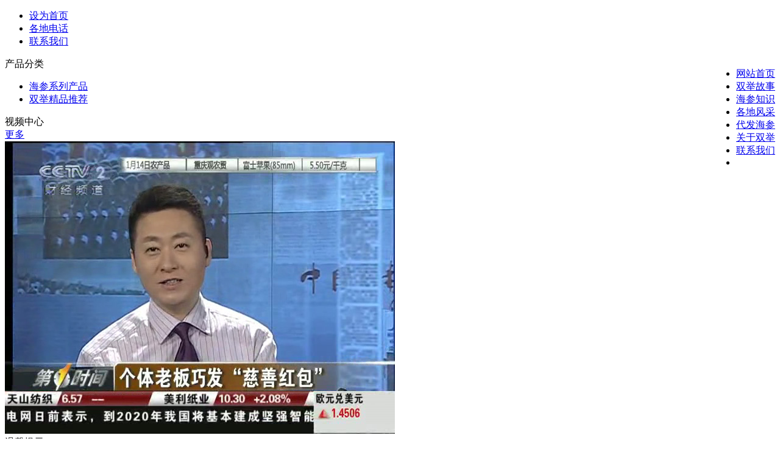

--- FILE ---
content_type: text/html
request_url: http://www.whshuangju.com/Articleshow-1-1-266.html
body_size: 9135
content:

<!DOCTYPE HTML>
<html>
<head>
<meta http-equiv="Content-Type" content="text/html; charset=utf-8">
<title>8旬老人的故乡情_威海双举海参官网-海参,海参的做法,即食海参,海参的营养价值,威海刺参,双举海参</title>
<meta name="Keywords" content="8旬老人的故乡情,双举海参,双举,海参,海参的做法,海参的营养价值,即食海参,威海刺参,威海特产,干海参怎样发泡,李双举" />
<meta name="Description" content="8旬老人的故乡情,齐鲁大地家喻户晓的海参品牌——双举海参，威海刺参，高压即食海参、纯淡干海参，不论您在哪里，只需一个电话：0631-5205425，高品质高性价比海参免费邮寄到家，免费代发泡，免去您的一切后顾之忧。" />
<link rel='canonical' href='http://www.whshuangju.com/Articleshow-1-1-266.html'>
<meta name="360-site-verification" content="93a06d21353ae4089e0aa61c6f706b58" />
<meta http-equiv="Cache-Control" content="no-transform" />
<meta name="renderer" content="webkit">
<link href="Scripts/StyleSheet.css" rel="stylesheet" />
<SCRIPT type="text/javascript" src="Scripts/jquery.min.js"></SCRIPT>
<SCRIPT src="Scripts/components.js"></SCRIPT>
<script src="Scripts/banner.js" type="text/javascript"></script>
<script src="Scripts/jquery.prettyPhoto.js" type="text/javascript"></script>
</head>

<body>
<div class="top-nav-wrap">
	<div class="top-top-right"><ul><li><a onClick="this.style.behavior='url(#default#homepage)';this.setHomePage('http://www.whshuangju.com');" href="javascript:void(0)">设为首页</a></li><li><a href="ArticlesList-17-17-1">各地电话</a></li><li><a href="Contact-6-6.html">联系我们</a></li></ul></div>
<div class="clear_bak"></div>
<!--menu-->
<div class="sy_top_menu_w">
<div class="sy_top_menu">
<DIV id=box_root>
<table border="0" cellspacing="0" cellpadding="0" align="right">
  <tr>
    <td>
<DIV id=smm_menu>
<DIV id=box_smm_menu>
<SCRIPT type=text/javascript>
	FrontColumns_navigation01['FrontColumns_navigation01-001_init'] = function (){
		FrontColumns_navigation01.d2ddlevelsmenu.init("d2menubar_FrontColumns_navigation01-001", "topbar");
	}
	$(FrontColumns_navigation01['FrontColumns_navigation01-001_init']);
	// ]]>
	
</SCRIPT>

<DIV id=FrontColumns_navigation01-001 class=FrontColumns_navigation01-d2_c1>
<DIV id=d2menubar_FrontColumns_navigation01-001 class=mattblackmenu>
<UL class=nav-first>
<LI class=""><a href="/">网站首页</a></LI>

<LI class="inc_left_zi_bg_out"  id="bsc_1">

<a href="PhotoArticles-1-1-1"  rel=summenu_FrontColumns_navigation01-001_1>双举故事</a>

</LI>

<LI class="inc_left_zi_bg_out"  id="bsc_2">

<a href="ArticlesList-2-2-1"  rel=summenu_FrontColumns_navigation01-001_2>海参知识</a>

</LI>

<LI class="inc_left_zi_bg_out"  id="bsc_3">

<a href="Elegant-3-3-1"  rel=summenu_FrontColumns_navigation01-001_3>各地风采</a>

</LI>

<LI class="inc_left_zi_bg_out"  id="bsc_4">

<a href="Introduction-4-4.html"  rel=summenu_FrontColumns_navigation01-001_4>代发海参</a>

</LI>

<LI class="inc_left_zi_bg_out"  id="bsc_5">

<a href="Introduction-5-5.html"  rel=summenu_FrontColumns_navigation01-001_5>关于双举</a>

</LI>

<LI class="inc_left_zi_bg_out"  id="bsc_6">

<a href="Contact-6-6.html"  rel=summenu_FrontColumns_navigation01-001_6>联系我们</a>

</LI>

<LI class=last></LI></UL></DIV>

<UL id=summenu_FrontColumns_navigation01-001_1 class=ddsubmenustyle>

</UL>

<UL id=summenu_FrontColumns_navigation01-001_2 class=ddsubmenustyle>

</UL>

<UL id=summenu_FrontColumns_navigation01-001_3 class=ddsubmenustyle>

</UL>

<UL id=summenu_FrontColumns_navigation01-001_4 class=ddsubmenustyle>

</UL>

<UL id=summenu_FrontColumns_navigation01-001_5 class=ddsubmenustyle>

</UL>

<UL id=summenu_FrontColumns_navigation01-001_6 class=ddsubmenustyle>

</UL>

</DIV></DIV></DIV></td>
  </tr>
</table></DIV>
</div>
</div>
<!--menu over-->

</div>
<div class="clear_bak"></div>
<link rel="stylesheet" type="text/css" href="Scripts/prettyPhoto.css">
<script type="text/javascript" src="Scripts/jquery.prettyPhoto.js"></script>
<div class="main_index">
<!--left-->
<div class="in_left">
<!--产品分类-->

<div class="in_left_2">
	<div class="sub_left_2_t">产品分类</div>
</div>
<div class="clear_bak"></div>
<div class="sub_right_1_2">
		<ul>

<li><a href="list1-11-11-4-1">海参系列产品</a></li>
      
<li><a href="redirect-11-11-3-3-3-44.html">双举精品推荐</a></li>
      
		</ul>
	</div>

<!--产品分类end-->
<div class="clear_bak"></div>
<!--视频中心-->

<div class="in_left_2">

	<div class="in_left_5_t">视频中心</div>

	<div class="in_left_2_more"><a href="Picturelist-8-8-1">更多</a></div>
</div>

<div class="clear_bak"></div>
<div class="sub_right_5_img"><a href="Picturelist-8-8-1"><img src="/UpImages/2012599103583948.jpg"></a></div>

<!--视频中心end-->
<div class="clear_bak"></div>
<!--温馨提示-->

<div class="sub_right_8">
	<div class="sub_right_8_1"><div class="sub_left_8_t">温馨提示</div><div class="sub_left_8_t_e">Service</div></div>
	<div class="sub_right_8_2">
		<div class="sub_sju_hs_li">
		<ul>

			<a href="ArticlesList-15-7-1"><li><img src="/UpLoadFiles/image/20171218/20171218223920102010.jpg"><div class="sub_left_8_3"><h4>海参发制方法</h4><div>Processing methods</div></div></li></a>

			<a href="ArticlesList-14-7-1"><li><img src="/UpLoadFiles/image/20171218/20171218223979537953.jpg"><div class="sub_left_8_3"><h4>海参的做法</h4><div>Methods of food</div></div></li></a>

			<a href="ArticlesList-13-7-1"><li><img src="/UpLoadFiles/image/20171218/2017121822390965965.jpg"><div class="sub_left_8_3"><h4>常见问题</h4><div>Health knowledge</div></div></li></a>

			<a href="ArticlesList-12-7-1"><li><img src="/UpLoadFiles/image/20171218/2017121822390543543.jpg"><div class="sub_left_8_3"><h4>海参的鉴别</h4><div>Health nowledge</div></div></li></a>

		</ul>
		</div>
	</div>
</div>

<!--温馨提示end-->
<div class="clear_bak"></div>
<!--联系方式-->
<a href="Method-21.html">

<div class="in_left_3">
	<div class="in_left_3_1"></div>
	<div class="in_left_3_2">客户服务热线:<br>0631-5205425  5205228</div>
</div>
<div class="in_left_3_3">购买方式</div>

</a>
<!--联系方式end-->
</div>
<!--left end-->
<!--right-->
<div class="in_right">
	<div class="sub_t">

		<div class="Sub_location_a_t">双举故事</div>
<div class="Sub_location_b">您当前的位置：<a href="index.html">首页</a> > 双举故事</div>
	</div>
	<div class="clear_bak"></div>
<div class="Sub-mod-01-con">
<h1>8旬老人的故乡情</h1>
<div class="clear_bak"></div>
<div class="artInfo">点击次数：30956 │ 发布时间：2014/10/29 │ <a href="javascript:history.back()" rel="nofollow">返回</a></div>
<div class="clear_bak"></div>
<div class="Sub-mod-01-nei">

				<p>
					<P><FONT style="FONT-SIZE: 15px">&nbsp; “我没有别的心愿，就是希望老伴儿能吃点儿海参，让身体好好的，我们能多相守几年……”这是一位朴素的阿姨对双举海参万菲菲说的一句话，说到这里的时候，阿姨已经情不自禁流出了眼泪。</FONT></P>
<P><FONT style="FONT-SIZE: 15px">&nbsp; 阿姨是在别人的介绍和陪同下来到双举海参的，这次她为老伴儿徐大叔挑了两斤最好的双举纯淡干圆刺参王。我们第二天看报纸的时候，无意中知道了更多关于徐大叔和阿姨这对老夫妻的感人故事。</FONT></P>
<P>&nbsp; <FONT style="FONT-SIZE: 16px">通过威海晚报的报导，我们了解到，原来大叔是老威海人，离家几十年，一直惦记着家乡，如今已是八十六岁高龄，虽然身体不太好，但大叔仍然坚持回乡探亲，为家乡人民送上自己的心意，捐钱物7万多元设立了<SPAN style="TEXT-ALIGN: center; WIDOWS: 2; TEXT-TRANSFORM: none; TEXT-INDENT: 0px; DISPLAY: inline !important; FONT: 16px/25px 微软雅黑, 黑体, 宋体; WHITE-SPACE: normal; ORPHANS: 2; FLOAT: none; LETTER-SPACING: normal; COLOR: rgb(5,95,197); WORD-SPACING: 0px; -webkit-text-size-adjust: auto; -webkit-text-stroke-width: 0px">"孝顺和睦户"基金，</SPAN>圆了心中的一个故乡梦</FONT>。</P>
<P><IMG border=0 src="/UpImages/2014102915412032.jpg"></P>
<P><FONT style="FONT-SIZE: 15px" color=#ff00ff>徐大叔夫妇和万菲菲、节荞延在双举海参店里合影留念。</FONT></P>
<P><FONT color=#ff00ff></FONT>&nbsp;</P>
<P><FONT style="FONT-SIZE: 16px">&nbsp;&nbsp; 徐大叔对故土的深情，对家乡人民的热爱深深感动了我们，那天的早会上，接待大叔大姨的菲菲说，大叔大姨穿着非常朴素，大姨用的钱包是纸折成的，他们真正是带着一颗无私的爱心来到威海的，大姨对双举海参的认可，也更加坚定了我们的信心，选择双举海参是一份信任，只卖货真价实的海参给每一位进店的家人，咱心里也特别舒服和踏实。</FONT></P>
<P>&nbsp;</P>
<P><FONT color=#ff00ff size=3>以下是《威海晚报》2014.10.20日对徐大叔夫妇此次威海之行的报导</FONT></P>
<P align=center><SPAN style="TEXT-ALIGN: center; WIDOWS: 2; TEXT-TRANSFORM: none; TEXT-INDENT: 0px; DISPLAY: inline !important; FONT: 23px/25px 微软雅黑, 黑体, 宋体; WHITE-SPACE: normal; ORPHANS: 2; FLOAT: none; LETTER-SPACING: normal; COLOR: rgb(5,95,197); WORD-SPACING: 0px; -webkit-text-size-adjust: auto; -webkit-text-stroke-width: 0px">8旬老兵为家乡捐款7万余元 设立"孝顺和睦户"基金</SPAN></P>
<P align=center><SPAN style="TEXT-ALIGN: center; WIDOWS: 2; TEXT-TRANSFORM: none; TEXT-INDENT: 0px; DISPLAY: inline !important; FONT: 23px/25px 微软雅黑, 黑体, 宋体; WHITE-SPACE: normal; ORPHANS: 2; FLOAT: none; LETTER-SPACING: normal; COLOR: rgb(5,95,197); WORD-SPACING: 0px; -webkit-text-size-adjust: auto; -webkit-text-stroke-width: 0px"><IMG border=0 src="/UpImages/20141029155335080.jpg"></SPAN></P><SPAN style="TEXT-ALIGN: center; WIDOWS: 2; TEXT-TRANSFORM: none; TEXT-INDENT: 0px; DISPLAY: inline !important; FONT: 23px/25px 微软雅黑, 黑体, 宋体; WHITE-SPACE: normal; ORPHANS: 2; FLOAT: none; LETTER-SPACING: normal; COLOR: rgb(5,95,197); WORD-SPACING: 0px; -webkit-text-size-adjust: auto; -webkit-text-stroke-width: 0px">
<P style="PADDING-BOTTOM: 0px; WIDOWS: 2; TEXT-TRANSFORM: none; LIST-STYLE-TYPE: none; TEXT-INDENT: 0px; MARGIN: 0em 0px; PADDING-LEFT: 0px; PADDING-RIGHT: 0px; FONT: 16px/1.4 宋体; WHITE-SPACE: normal; ORPHANS: 2; LETTER-SPACING: normal; COLOR: rgb(51,51,51); WORD-SPACING: 0px; PADDING-TOP: 0px; -webkit-text-size-adjust: auto; -webkit-text-stroke-width: 0px" class=TRS_Editor align=center><FONT style="LINE-HEIGHT: 28px; MARGIN-TOP: 0px; TEXT-INDENT: 0px; MARGIN-BOTTOM: 0px" color=#000080 face=楷体_GB2312>徐芹再次回到故乡，向故乡捐款7万余元。</FONT></P>
<P style="PADDING-BOTTOM: 0px; WIDOWS: 2; TEXT-TRANSFORM: none; LIST-STYLE-TYPE: none; TEXT-INDENT: 0px; MARGIN: 0em 0px; PADDING-LEFT: 0px; PADDING-RIGHT: 0px; FONT: 16px/1.4 宋体; WHITE-SPACE: normal; ORPHANS: 2; LETTER-SPACING: normal; COLOR: rgb(51,51,51); WORD-SPACING: 0px; PADDING-TOP: 0px; -webkit-text-size-adjust: auto; -webkit-text-stroke-width: 0px" class=TRS_Editor><FONT style="LINE-HEIGHT: 28px; MARGIN-TOP: 0px; TEXT-INDENT: 0px; MARGIN-BOTTOM: 0px">　　10月16日，文登区界石镇大高坎村迎来了一对耄耋夫妇。86岁高龄的徐芹和老伴相互搀扶着再次踏上故土时感慨万千：“我在这儿我出生，不管离开多久，家乡都是我魂牵梦萦的地方。”正是为了这份乡情，俆芹拿出自己的7万余元积蓄，希望为家乡教育事业和精神文明建设作一点贡献。</FONT></P>
<P style="PADDING-BOTTOM: 0px; WIDOWS: 2; TEXT-TRANSFORM: none; LIST-STYLE-TYPE: none; TEXT-INDENT: 0px; MARGIN: 0em 0px; PADDING-LEFT: 0px; PADDING-RIGHT: 0px; FONT: 16px/1.4 宋体; WHITE-SPACE: normal; ORPHANS: 2; LETTER-SPACING: normal; COLOR: rgb(51,51,51); WORD-SPACING: 0px; PADDING-TOP: 0px; -webkit-text-size-adjust: auto; -webkit-text-stroke-width: 0px" class=TRS_Editor><FONT style="LINE-HEIGHT: 28px; MARGIN-TOP: 0px; TEXT-INDENT: 0px; MARGIN-BOTTOM: 0px">　　徐芹出生在界石镇大高坎村一个贫困的家庭，父亲因参加革命工作，被日本侵略者杀害。徐芹16岁参军，背井离乡，到南京参加革命，离休前系南京市公安消防总队政委。在他乡的几十个年头里，徐芹从未停止过对故乡的思念。1986年，阔别故乡40余年的徐芹终于第一次踏上了回乡路途，那一次回乡，虽匆匆忙忙，却增进了对家乡的认知和对乡亲的感情。</FONT></P>
<P style="PADDING-BOTTOM: 0px; WIDOWS: 2; TEXT-TRANSFORM: none; LIST-STYLE-TYPE: none; TEXT-INDENT: 0px; MARGIN: 0em 0px; PADDING-LEFT: 0px; PADDING-RIGHT: 0px; FONT: 16px/1.4 宋体; WHITE-SPACE: normal; ORPHANS: 2; LETTER-SPACING: normal; COLOR: rgb(51,51,51); WORD-SPACING: 0px; PADDING-TOP: 0px; -webkit-text-size-adjust: auto; -webkit-text-stroke-width: 0px" class=TRS_Editor><FONT style="LINE-HEIGHT: 28px; MARGIN-TOP: 0px; TEXT-INDENT: 0px; MARGIN-BOTTOM: 0px">　　有了第一次就更期待第二次。今年10月16日，已是86岁高龄的徐芹虽然行动不便，但仍坚持回乡探亲，了却思恋故乡的夙愿。当双脚踏上故土时，徐芹泪眼婆娑。“终于能体会‘少小离家老大回，乡音无改鬓毛衰。儿童相见不相识，笑问客从何处来’的情感。”</FONT></P>
<P style="PADDING-BOTTOM: 0px; WIDOWS: 2; TEXT-TRANSFORM: none; LIST-STYLE-TYPE: none; TEXT-INDENT: 0px; MARGIN: 0em 0px; PADDING-LEFT: 0px; PADDING-RIGHT: 0px; FONT: 16px/1.4 宋体; WHITE-SPACE: normal; ORPHANS: 2; LETTER-SPACING: normal; COLOR: rgb(51,51,51); WORD-SPACING: 0px; PADDING-TOP: 0px; -webkit-text-size-adjust: auto; -webkit-text-stroke-width: 0px" class=TRS_Editor><FONT style="LINE-HEIGHT: 28px; MARGIN-TOP: 0px; TEXT-INDENT: 0px; MARGIN-BOTTOM: 0px">　　再回到儿时走过的小巷，村头村尾小河田地依旧，路边青石雕刻着岁月斑驳。一路走来，老人侃侃而谈，急切寻找着他记忆中熟悉的地方，记忆里的土房土路已不在，取而代之的是宽阔笔直的柏油路和高大整齐的砖瓦房。故乡的点滴，都让徐芹回味无穷。一路上，老人都被热情的村民包围着，他们有的为老人指路，有的给老人讲述老房子变迁的故事。徐芹嘴里不停地嘟哝着：“变了，变了。”这里确实变了，但又似乎没变，变的是陈旧的建筑、曾经破落的农村环境，不变的是风俗民情，当地独特的风俗民情依然保留至今，让老人尽情回味遐想、获得慰藉。</FONT></P>
<P style="PADDING-BOTTOM: 0px; WIDOWS: 2; TEXT-TRANSFORM: none; LIST-STYLE-TYPE: none; TEXT-INDENT: 0px; MARGIN: 0em 0px; PADDING-LEFT: 0px; PADDING-RIGHT: 0px; FONT: 16px/1.4 宋体; WHITE-SPACE: normal; ORPHANS: 2; LETTER-SPACING: normal; COLOR: rgb(51,51,51); WORD-SPACING: 0px; PADDING-TOP: 0px; -webkit-text-size-adjust: auto; -webkit-text-stroke-width: 0px" class=TRS_Editor><FONT style="LINE-HEIGHT: 28px; MARGIN-TOP: 0px; TEXT-INDENT: 0px; MARGIN-BOTTOM: 0px">　　重回故乡，看到故乡的日新月异，徐芹很是激动，唯一的遗憾就是忙活了一辈子，却没能为家乡作点贡献。怀着一份愧疚，徐芹夫妇在乡亲们的搀扶下，挨家挨户拜访，并为乡亲们准备了丰厚的礼品，同时徐芹夫妇向界石镇中学捐款2万元和3台电脑，把为家乡作贡献的重任托付给了下一代，还向大高坎村村委会捐款42000元，设立“孝顺和睦户”基金。（实习生 王晓根 通讯员 邵明媛）</FONT></P>
<P><BR class=Apple-interchange-newline></SPAN>&nbsp;</P>
				</p>
</div>
<div class="clear_bak"></div>
<div class="content_print">
<div class="content_print_b"><a class="sc_link" href="javascript:window.external.AddFavorite('http://www.whshuangju.com/Articleshow-1-1-266.html', '8旬老人的故乡情_威海双举海参官网-海参,海参的做法,即食海参,海参的营养价值,威海刺参,双举海参')" rel="nofollow">收藏</a>&nbsp;&nbsp;|&nbsp;&nbsp;<a class="sc_print" href="javascript:window.print()" rel="nofollow">打印</a>&nbsp;&nbsp;|&nbsp;&nbsp;<a class="sc_close" href="javascript:void(0)" rel="nofollow" onclick=window.close();return false)>关闭</a></div>
 </div>
<div class="clear_bak"></div>
<div class="Sub_w">
<div class="Sub_w_t">相关内容</div>
<div class="clear_bak"></div>

<span><a href="Articleshow-1-1-267.html">安居威海，结缘双举--旅美中医世家李博士的威海情</a></span>

<span><a href="Articleshow-1-1-265.html">泰安双举海参店：好海参会说话</a></span>

<span><a href="Articleshow-1-1-264.html">听一位母亲的心声</a></span>

<span><a href="Articleshow-1-1-263.html">听双举海参李巧燕讲述来自包头顾客的故事</a></span>

<span><a href="Articleshow-1-1-262.html">“李大姨就是我学习的榜样”——听双举海参李彩卿讲述从顾客身上学到的</a></span>

<span><a href="Articleshow-1-1-261.html">听双举海参林东红讲述向上海张大姨学习的故事</a></span>

</div>
</div>
</div>
<!--right end-->
</div>
<div class="clear_bak"></div>
<div class="in_foot">
	<div class="in_foot_1">
Copyright @ 2011 www.whshuangju.com . All right reserved 威海双举海参 版权所有 <br />
电话:0631-5205425 5205228&nbsp; 地址：山东省威海市统一路140-3号 <br />
投稿邮箱：whshuangju@126.com
<div>
	威海双举海参官网-<a href="http://www.whshuangju.com/">海参</a>,<a href="http://www.whshuangju.com/">即食海参</a>,<a href="http://www.whshuangju.com/">海参的营养价值</a>,<a href="http://www.whshuangju.com/">海参的做法</a> <a href="/admin123/" target="_blank"><span>后台管理</span></a>&nbsp;&nbsp;<a href="http://beian.miit.gov.cn/" target="_blank"><span>鲁ICP备11008976号</span></a> 
</div>
<script language="javascript" type="text/javascript" src="http://js.users.51.la/4711611.js"></script>
<noscript><a href="http://www.51.la/?4711611" target="_blank"><img alt="&#x6211;&#x8981;&#x5566;&#x514D;&#x8D39;&#x7EDF;&#x8BA1;" src="http://img.users.51.la/4711611.asp" style="border:none" /></a></noscript>  <script language="javascript" src="http://count7.51yes.com/click.aspx?id=71927916&logo=12" charset="gb2312"></script>  <script language="javascript" type="text/javascript" src="http://js.users.51.la/6748621.js"></script>
<noscript><a href="http://www.51.la/?6748621" target="_blank"><img alt="&#x6211;&#x8981;&#x5566;&#x514D;&#x8D39;&#x7EDF;&#x8BA1;" src="http://img.users.51.la/6748621.asp" style="border:none" /></a></noscript>
	</div>
</div>
<div id="online_box"  style="POSITION: absolute">
<div class="online_qq">
<div class="qq_click">
<div class="qq_click_small"><img src="images/qq_top01_01.gif" width="31" height="34" border="0" class="suoxiaoqq"></div>
<div class="qq_click_small"><img src="images/qq_top01_02.gif" width="49" height="34" border="0"></div>
<div class="qq_click_small"><img src="images/qq_top01_03.gif" width="29" height="34" border="0" class="guanbiqq"></div>
</div>
<div class="clear_bak"></div>
<div class="qq_bg">
<table width="109" border="0" cellspacing="0" cellpadding="0">
  <tr>
    <td background="images/qq_bg.gif">
<div class="qq_li">
<ul>

<li><a target="_blank" href="http://wpa.qq.com/msgrd?v=3&uin=1779037246&site=qq&menu=yes"><img border="0" src="images/imcqq.gif" alt="双举海参客服" title="双举海参客服"></a>
<span><a target="_blank" href="http://wpa.qq.com/msgrd?v=3&uin=1779037246&site=qq&menu=yes">双举海参客服</a></span></li>

<li><a target="_blank" href="http://wpa.qq.com/msgrd?v=3&uin=178109447&site=qq&menu=yes"><img border="0" src="images/imcqq.gif" alt="杜建红" title="杜建红"></a>
<span><a target="_blank" href="http://wpa.qq.com/msgrd?v=3&uin=178109447&site=qq&menu=yes">杜建红</a></span></li>

<li><a target="_blank" href="http://wpa.qq.com/msgrd?v=3&uin=363643697&site=qq&menu=yes"><img border="0" src="images/imcqq.gif" alt="万菲菲" title="万菲菲"></a>
<span><a target="_blank" href="http://wpa.qq.com/msgrd?v=3&uin=363643697&site=qq&menu=yes">万菲菲</a></span></li>

</ul></div>
</td>
  </tr>
</table>
</div>
<div class="clear_bak"></div>
<div class="qq_foot"><IMG src="images/qq_bottom1.gif" width=109 height=44 border="0"></div>
</div>
<DIV class="smallqq">
<div class="qq_smll"><img src="images/qq_smll.gif" width="20" height="98" border="0" class="fangdaqq"></div>
</div>
</DIV>

</body>
</html>